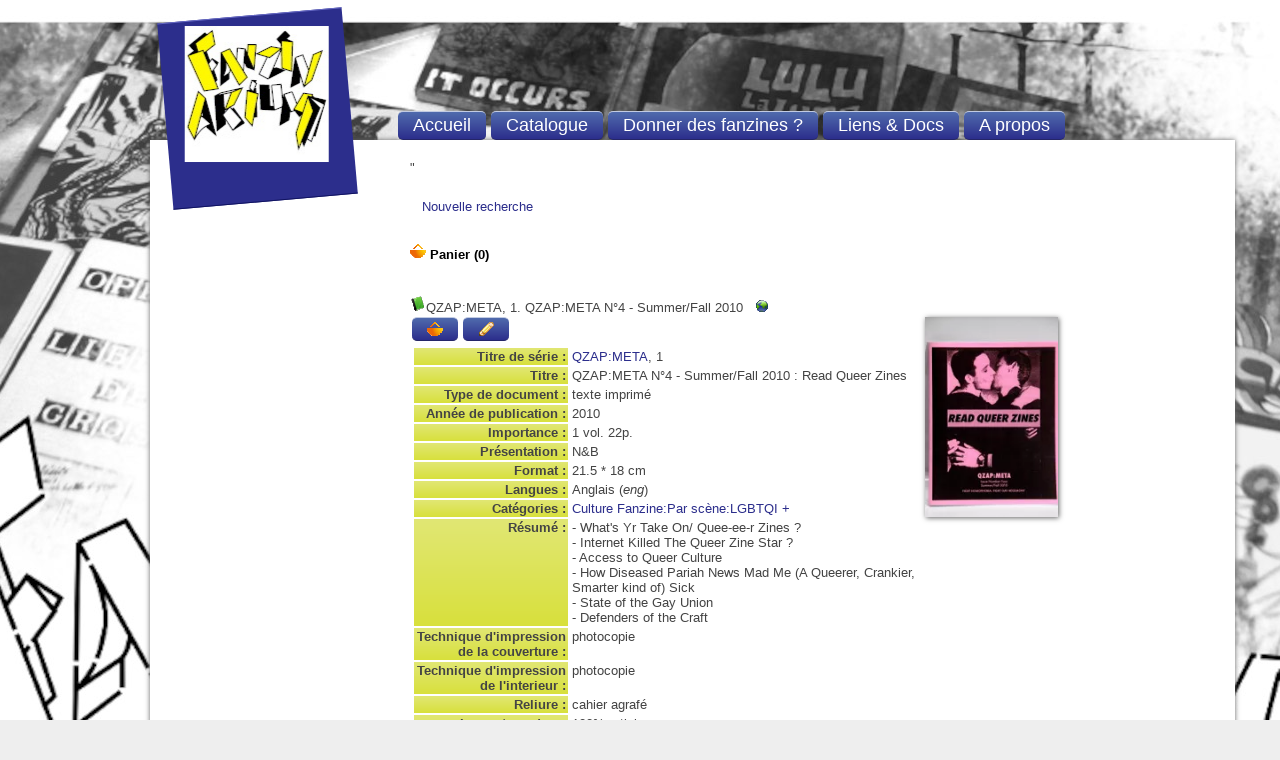

--- FILE ---
content_type: text/html; charset=utf-8
request_url: https://fanzinarium.fr/fanzinarium/opac_css/index.php?lvl=notice_display&id=3435
body_size: 5978
content:
<!DOCTYPE html>
<html lang='fr'>
<head>
    <meta http-equiv="Content-Security-Policy" content="">
			<meta charset="utf-8" />
			<meta name="author" content="Association le Fanzinarium" />

			<meta name="keywords" content="OPAC, web, library, opensource, catalog, catalogue, bibliothèque, médiathèque, pmb, phpmybibli" />
			<meta name="description" content="fan biblioth&egrave;que de fanzines &agrave; Paris" /><meta name='robots' content='all' />
			<!--IE et son enfer de compatibilit�-->
			<meta http-equiv='X-UA-Compatible' content='IE=Edge' />
			<meta name="viewport" content="width=device-width, initial-scale=1, maximum-scale=1" />
	<title>Catalogue en ligne Le Fanzinarium</title>
	
	
<link rel='stylesheet' type='text/css' href='./styles/common/animation_display.css?1728195315' />
<link rel='stylesheet' type='text/css' href='./styles/common/common.css?1728195316' />
<link rel='stylesheet' type='text/css' href='./styles/common/contrib.css?1728195315' />
<link rel='stylesheet' type='text/css' href='./styles/common/dGrowl.css?1728195316' />
<link rel='stylesheet' type='text/css' href='./styles/common/dsi.css?1728195316' />
<link rel='stylesheet' type='text/css' href='./styles/common/font-awesome.css?1728195316' />
<link rel='stylesheet' type='text/css' href='./styles/common/open-sans.css?1728195316' />
<link rel='stylesheet' type='text/css' href='./styles/common/pagination.css?1728195316' />
<link rel='stylesheet' type='text/css' href='./styles/common/record_display.css?1728195317' />
<link rel='stylesheet' type='text/css' href='./styles/common/visionneuse.css?1728195316' />
<link rel='stylesheet' type='text/css' href='./styles/pmb4/colonnes.css?1728195721' />
<link rel='stylesheet' type='text/css' href='./styles/pmb4/gallerie_photos.css?1728195721' />
<link rel='stylesheet' type='text/css' href='./styles/pmb4/pmb4.css?1728195721' />
<link rel='stylesheet' type='text/css' href='./styles/pmb4/print.css?1728195721' />
<link rel='stylesheet' type='text/css' href='./styles/pmb4/tags.css?1728195721' />
<link rel='stylesheet' type='text/css' href='./styles/pmb4/visionneuse.css?1728195721' /><script type='text/javascript'>var opac_style= 'pmb4';</script>
	<!-- css_authentication -->	<link rel='SHORTCUT ICON' href='https://fanzinarium.fr/fanzinarium/images/favicon_fanzinarium2.jpg' />
	<script type="text/javascript" src="includes/javascript/drag_n_drop.js"></script>
	<script type="text/javascript" src="includes/javascript/handle_drop.js"></script>
	<script type="text/javascript" src="includes/javascript/popup.js"></script>
	<script type='text/javascript'>
			// Fonction a utiliser pour l'encodage des URLs en javascript
			function encode_URL(data){
				var docCharSet = document.characterSet ? document.characterSet : document.charset;
				if(docCharSet == "UTF-8"){
	    			return encodeURIComponent(data);
	    		}else{
	    			return escape(data);
	    		}
	    	}
	    </script>
	<script type='text/javascript'>
	  	if (!document.getElementsByClassName){ // pour ie
			document.getElementsByClassName =
			function(nom_class){
				var items=new Array();
				var count=0;
				for (var i=0; i<document.getElementsByTagName('*').length; i++) {
					if (document.getElementsByTagName('*').item(i).className == nom_class) {
						items[count++] = document.getElementsByTagName('*').item(i);
				    }
				 }
				return items;
			 }
		}
	</script>

		<link rel='stylesheet' type='text/css' href='./includes/javascript/dojo/dijit/themes/tundra/tundra.css' />
		<script type='text/javascript'>
			var dojoConfig = {
				parseOnLoad: true,
				locale: 'fr-fr',
				isDebug: false,
				usePlainJson: true,
				packages: [{
						name: 'pmbBase',
						location:'../../../..'
					},{
						name: 'd3',
						location:'../../d3'
					}],
				deps: ['apps/pmb/MessagesStore', 'dgrowl/dGrowl', 'dojo/ready', 'apps/pmb/ImagesStore'],
				callback:function(MessagesStore, dGrowl, ready, ImagesStore){
					window.pmbDojo = {};
					pmbDojo.messages = new MessagesStore({url:'./ajax.php?module=ajax&categ=messages', directInit:false});
					pmbDojo.images = new ImagesStore({url:'./ajax.php?module=ajax&categ=images', directInit:false});
					ready(function(){
						new dGrowl({'channels':[{'name':'info','pos':2},{'name':'error', 'pos':1}]});
					});

				},
			};
		</script>
		<script type='text/javascript' src='./includes/javascript/dojo/dojo/dojo.js'></script>
		<script type='text/javascript'>
		dojo.addOnLoad(function () {
			// Ajout du theme Dojo
			dojo.addClass(dojo.body(),'tundra');
		})
		</script>
		<script type='text/javascript'>
	var pmb_img_patience = './images/patience.gif';
</script><script type='text/javascript'>
			var opac_show_social_network =0;
		</script>
	<script type='text/javascript' src='./visionneuse/javascript/visionneuse.js'></script>
	<script type='text/javascript' src='./includes/javascript/http_request.js'></script>
	
</head>

<body onload="window.defaultStatus='PMB : Accès public';"  id="pmbopac">
		<script type='text/javascript'>
		function findNoticeElement(id){
			var ul=null;
			//cas des notices classiques
			var domNotice = document.getElementById('el'+id+'Child');
			//notice_display
			if(!domNotice) domNotice = document.getElementById('notice');
			if(domNotice){
				var uls = domNotice.getElementsByTagName('ul');
				for (var i=0 ; i<uls.length ; i++){
					if(uls[i].getAttribute('id') == 'onglets_isbd_public'+id){
						var ul = uls[i];
						break;
					}
				}
			} else{
				var li = document.getElementById('onglet_isbd'+id);
				if(!li) var li = document.getElementById('onglet_public'+id);
				if(!li) var li = document.getElementById('onglet_detail'+id);
				if(li) var ul = li.parentNode;
			}
			return ul;
		}
		function show_what(quoi, id) {
			switch(quoi){
				case 'EXPL_LOC' :
					document.getElementById('div_expl_loc' + id).style.display = 'block';
					document.getElementById('div_expl' + id).style.display = 'none';
					document.getElementById('onglet_expl' + id).className = 'isbd_public_inactive';
					document.getElementById('onglet_expl_loc' + id).className = 'isbd_public_active';
					break;
				case 'EXPL' :
					document.getElementById('div_expl_loc' + id).style.display = 'none';
					document.getElementById('div_expl' + id).style.display = 'block';
					document.getElementById('onglet_expl' + id).className = 'isbd_public_active';
					document.getElementById('onglet_expl_loc' + id).className = 'isbd_public_inactive';
					break;
				default :
					quoi= quoi.toLowerCase();
					var ul = findNoticeElement(id);
					if (ul) {
						var items  = ul.getElementsByTagName('li');
						for (var i=0 ; i<items.length ; i++){
							if(items[i].getAttribute('id')){
								if(items[i].getAttribute('id') == 'onglet_'+quoi+id){
									items[i].className = 'isbd_public_active';
									document.getElementById('div_'+quoi+id).style.display = 'block';
								}else{
									if(items[i].className != 'onglet_tags' && items[i].className != 'onglet_avis' && items[i].className != 'onglet_sugg' && items[i].className != 'onglet_basket' && items[i].className != 'onglet_liste_lecture'){
										items[i].className = 'isbd_public_inactive';
										document.getElementById(items[i].getAttribute('id').replace('onglet','div')).style.display = 'none';
									}
								}
							}
						}
					}
					break;
			}
		}
		</script>
	<script type='text/javascript' src='./includes/javascript/tablist_ajax.js'></script>
<script type='text/javascript' src='./includes/javascript/tablist.js'></script>
<script type='text/javascript' src='./includes/javascript/misc.js'></script>
	<div id='att' style='z-Index:1000'></div>
	<div id="container"><div id="main"><div id='main_header'><link href='http://fonts.googleapis.com/css?family=Dosis:400,500' rel='stylesheet' type='text/css'>"
</div><div id="main_hors_footer">
						

<script type='text/javascript' src='./includes/javascript/auth_popup.js'></script>
<script type='text/javascript' src='./includes/javascript/pnb.js'></script><div id="intro_message"><div class="p1">
</div><div class="p2"></div></div><div id='navigator'>
<table style='width:100%'><tr><td class='navig_actions_first_screen' ><a href="./index.php?lvl=index" class='navig_categ'><span>Nouvelle recherche</span></a></td>
</tr></table></div><!-- fermeture de #navigator -->
<div id='resume_panier'>
			<iframe recept='yes' recepttype='cart' frameborder='0' id='iframe_resume_panier' name='cart_info' allowtransparency='true' src='' scrolling='no' scrollbar='0'></iframe>
			<script type='text/javascript'>
				addLoadEvent(function() {
					document.getElementById('iframe_resume_panier').src = 'cart_info.php';
				});
			</script>
		</div>
<div id='notice'>
<br />
			<script type='text/javascript'>
				if(param_social_network){
					creeAddthis('el3435');
				}else{
					waitingAddthisLoaded('el3435');
				}
			</script>
			<div id='el3435Parent' class='parent'><img src="https://fanzinarium.fr/fanzinarium/opac_css/images/icon_a_16x16.gif" alt='Document: texte imprim&eacute;' title='Document: texte imprim&eacute;'/><span class="notice-heada" draggable="no" dragtype="notice" id="drag_noti_3435"><span class="statutnot" ></span><span  notice='3435'  class='header_title'>QZAP:META, 1. QZAP:META N°4 - Summer/Fall 2010</span><span class='Z3988' title='ctx_ver=Z39.88-2004&amp;rft_val_fmt=info%3Aofi%2Ffmt%3Akev%3Amtx%3Abook&amp;rft.genre=book&amp;rft.btitle=QZAP%3AMETA%20N%C2%B04%20-%20Summer%2FFall%202010&amp;rft.title=QZAP%3AMETA%2C%201.%20QZAP%3AMETA%20N%C2%B04%20-%20Summer%2FFall%202010%20%3A%20Read%20Queer%20Zines&amp;rft.tpages=1%20vol.%2022p.&amp;rft.date=2010&amp;rft_id=https%3A%2F%2Farchive.qzap.org%2Findex.php'></span></span>
			&nbsp;<span class='notice_link'>
			<a href="https://archive.qzap.org/index.php" target="_blank" type='external_url_notice'>
				<img src="https://fanzinarium.fr/fanzinarium/opac_css/images/globe.gif" style='border:0px' class='align_middle' hspace="3" alt="Ouvrir le lien " title="Ouvrir le lien " />
			</a></span><table style='width:100%'><tr><td style='vertical-align:top'>
			<ul id='onglets_isbd_public3435' class='onglets_isbd_public'>
				<li id='baskets3435' class='onglet_basket'><a href="cart_info.php?id=3435&header=QZAP%3AMETA%2C%201.%20QZAP%3AMETA%20N%C2%B04%20-%20Summer%2FFall%202010%0A%09%09%09%26nbsp%3B%0A%09%09%09%0A%09%09%09%09%0A%09%09%09" target="cart_info" class="img_basket" title="Ajouter à votre panier"><img src='https://fanzinarium.fr/fanzinarium/opac_css/images/basket_small_20x20.png' align='absmiddle' border='0' alt="Ajouter à votre panier" /></a></li><li id='tags3435' class='onglet_tags'><a href='#' onclick="openPopUp('addtags.php?noticeid=3435','ajouter_un_tag'); return false;"><img src='https://fanzinarium.fr/fanzinarium/opac_css/images/tag.png' align='absmiddle' border='0' title="Ajouter un tag" alt="Ajouter un tag" /></a></li>
				
			</ul>
			<div class='row'></div>
		    	<div id='div_public3435' style='display:block;'><table><tr class='tr_serie'>
					<td class='align_right bg-grey'><span class='etiq_champ'>Titre de série&nbsp;: </span></td>
					<td class='public_line_value'><span class='public_serie'><a href='./index.php?lvl=serie_see&id=753' >QZAP:META</a>,&nbsp;1</span></td>
				</tr><tr class='tr_title'>
					<td class='align_right bg-grey'><span class='etiq_champ'>Titre :</span></td>
					<td class='public_line_value'><span class='public_title'>QZAP:META N°4 - Summer/Fall 2010&nbsp;: Read Queer Zines</span></td>
				</tr><tr class='tr_typdoc'>
					<td class='align_right bg-grey'><span class='etiq_champ'>Type de document&nbsp;: </span></td>
					<td class='public_line_value'><span class='public_typdoc'>texte imprimé</span></td>
				</tr><tr class='tr_year'>
					<td class='align_right bg-grey'><span class='etiq_champ'>Année de publication&nbsp;: </span></td>
					<td class='public_line_value'><span class='public_year'>2010</span></td>
				</tr><tr class='tr_npages'>
					<td class='align_right bg-grey'><span class='etiq_champ'>Importance : </span></td>
					<td class='public_line_value'><span class='public_npages'>1 vol. 22p.</span></td>
				</tr><tr class='tr_ill'>
					<td class='align_right bg-grey'><span class='etiq_champ'>Présentation : </span></td>
					<td class='public_line_value'><span class='public_ill'>N&B</span></td>
				</tr><tr class='tr_size'>
					<td class='align_right bg-grey'><span class='etiq_champ'>Format : </span></td>
					<td class='public_line_value'><span class='public_size'>21.5 * 18 cm</span></td>
				</tr><tr class='tr_langues'>
					<td class='align_right bg-grey'><span class='etiq_champ'>Langues :</span></td>
					<td class='public_line_value'><span class='public_langues'>Anglais (<i>eng</i>)</span></td>
				</tr><tr class='tr_categ'>
					<td class='align_right bg-grey'><span class='etiq_champ'>Catégories&nbsp;: </span></td>
					<td class='public_line_value'><span class='public_categ'><a href='./index.php?lvl=categ_see&id=564' >Culture Fanzine:Par scène:LGBTQI +</a><br /></span></td>
				</tr><tr class='tr_nresume'>
					<td class='align_right bg-grey'><span class='etiq_champ'>Résumé : </span></td>
					<td class='public_line_value'><span class='public_nresume'><p>- What's Yr Take On/ Quee-ee-r Zines ?<br />- Internet Killed The Queer Zine Star ?<br />- Access to Queer Culture<br />- How Diseased Pariah News Mad Me (A Queerer, Crankier, Smarter kind of) Sick<br />- State of the Gay Union<br />- Defenders of the Craft</p></span></td>
				</tr><tr class='tr_persofield'>
					<td class='align_right bg-grey'><span class='etiq_champ'>Technique d&#039;impression de la couverture : </span></td>
					<td class='public_line_value'><span class='public_persofield'>photocopie</span></td>
				</tr><tr class='tr_persofield'>
					<td class='align_right bg-grey'><span class='etiq_champ'>Technique d&#039;impression de l&#039;interieur : </span></td>
					<td class='public_line_value'><span class='public_persofield'>photocopie</span></td>
				</tr><tr class='tr_persofield'>
					<td class='align_right bg-grey'><span class='etiq_champ'>Reliure : </span></td>
					<td class='public_line_value'><span class='public_persofield'>cahier agraf&eacute;</span></td>
				</tr><tr class='tr_persofield'>
					<td class='align_right bg-grey'><span class='etiq_champ'>Le contenu de ce fanzine c&#039;est  : </span></td>
					<td class='public_line_value'><span class='public_persofield'>100% articles</span></td>
				</tr><tr class='tr_lien'>
					<td class='align_right bg-grey'><span class='etiq_champ'>En ligne : </span></td>
					<td class='public_line_value'><span class='public_lien'><a href="https://archive.qzap.org/index.php" target="top" class='lien856' type="external_url_notice">https://archive.qzap.org/index.php</a></span></td>
				</tr></table>
</div>
				<div id='div_isbd3435' style='display:none;'></div>
			</td><td class='align_right' style='vertical-align:top'><img class='vignetteimg align_right' src='https://fanzinarium.fr/fanzinarium/opac_css/thumbnail.php?type=1&id=3435' title="QZAP:META N&deg;4 - Summer/Fall 2010" hspace='4' vspace='2' alt='vignette' /></td></tr></table>
					<!-- $Id: expl_list.tpl.html,v 1.1.2.2 2023/05/03 10:22:13 jparis Exp $ -->
<h3>
	<span id='titre_exemplaires' class='titre_exemplaires'>
		Exemplaires(1)
	</span>
</h3>
	<!-- $Id: expl_table.tpl.html,v 1.1.2.2 2023/05/03 10:22:13 jparis Exp $ -->
<table cellpadding='2' class='exemplaires' style='width:100%'>
		<tr class='thead'>
									<th class='expl_header_expl_cb'>Code-barres</th>
						
																																												<th class='expl_header_tdoc_libelle'>N&deg; de boite alphab&eacute;tique</th>
																																						<th class='expl_header_expl_cote'>Cote</th>
						
																																																																			<th class='expl_header_tdoc_libelle'>Support</th>
						
																																																																			<th class='expl_header_location_libelle'>Localisation</th>
						
																																																																			<th class='expl_header_section_libelle'>Section</th>
						
																																																														<th class='expl_header_statut'>Disponibilité</th>
	</tr>
						<tr class='odd item_expl expl_available'>
																																			<td id='expl_3613' class='expl_cb'>
							3664
						</td>
																																																																		<td class='expl_cote'>QZA 1</td>
																																																		<td class='tdoc_libelle'>Livre / revue</td>
																														<td class='location_libelle'>
							<a href='https://fanzinarium.fr/fanzinarium/opac_css/index.php?lvl=infopages&pagesid=9&location=3' title='Plus d'information...'>
								Par ordre alphabétique de titre
							</a>
						</td>
																																																																							<td id='expl_3613' class='section_libelle'>
															Titre commençant par Q
													</td>
																								<td class='expl_situation'><strong>Disponible</strong></td>

																																									<td class='p_perso'>1</td>
																									</tr>
			</table></div>
</div>

		</div><!-- fin DIV main_hors_footer --><div id="footer">

<span id="footer_rss">
	
</span>
<span id="footer_link_sup">
		<a href="https://www.facebook.com/fanzinarium">Page Facebook</a> &nbsp;
</span>

<span id="footer_link_website">
	<a class="footer_biblio_name" href="https://fanzinarium.fr" title="Le Fanzinarium">Le Fanzinarium</a> &nbsp;
</span>

<span id="footer_link_pmb">
<a href="https://www.instagram.com/fanzinarium/">Instagram</a> &nbsp;
		<a class="lien_pmb_footer" href="https://www.sigb.net" title="...une solution libre pour la médiathèque..." target='_blank'>pmb</a>
</span>

</div> 

		</div><!-- /div id=main -->

		<div id="intro">
<div id="intro_bibli">
			<h3>Le Fanzinarium</h3>
			<div class="p1"><a href="./index.php">
<img src="./styles/pmb4/images/logo.jpg" alt="logo" />
</a></div>
			<div class="p2"><ul id="menuDeroulant">

<li><a href="./index.php?lvl=infopages&amp;pagesid=10">Accueil</a></li>

<li><a href="./index.php">Catalogue</a></li>

<li><a href="./index.php?lvl=infopages&amp;pagesid=14">Donner des fanzines ?</a></li>

<li><a href="./index.php?lvl=infopages&amp;pagesid=12">Liens & Docs</a></li>

<li><a href="./index.php?lvl=infopages&amp;pagesid=11">A propos</a></li>






</ul>
</li>
</ul></div>
			</div>
		</div><!-- /div id=intro -->
		<div id="bandeau_2"></div></div><!-- /div id=container -->
		
		<script type='text/javascript'>init_drag();	//rechercher!!</script>
		
			<script type="text/javascript">
				var tarteaucitron_messages = pmbDojo.messages.getMessages("tarteaucitron");
				if(tarteaucitron_messages.length) {
					tarteaucitronCustomText = {};
					tarteaucitron_messages.forEach(function(message) {
						if(parseInt(message.code.indexOf(":")) !== -1) {
							let tarteaucitron_messages_group = message.code.split(":");
							if(typeof tarteaucitronCustomText[tarteaucitron_messages_group[0]] == "undefined") {
								tarteaucitronCustomText[tarteaucitron_messages_group[0]] = {};
							}
							tarteaucitronCustomText[tarteaucitron_messages_group[0]][tarteaucitron_messages_group[1]] = message.message;
						} else {
							tarteaucitronCustomText[message.code] = message.message;
						}
					});
				}
			</script>
			<script type="text/javascript" src="./includes/javascript/tarteaucitron/tarteaucitron.js"></script>
		<script type="text/javascript">
	        tarteaucitron.init({
	    	  "privacyUrl": "", /* Privacy policy url */
	
	    	  "hashtag": "#PhpMyBibli-COOKIECONSENT", /* Open the panel with this hashtag */
	    	  "cookieName": "PhpMyBibli-COOKIECONSENT", /* Cookie name */
	    
	    	  "orientation": "bottom", /* Banner position (top - bottom - popup) */
	       
	          "groupServices": true, /* Group services by category */
	                           
	    	  "showAlertSmall": false, /* Show the small banner on bottom right */
	    	  "cookieslist": false, /* Show the cookie list */
				                           
	          "closePopup": false, /* Show a close X on the banner */
	
	          "showIcon": false, /* Show cookie icon to manage cookies */
	          "iconSrc": "./images/cookie.png", /* Optionnal: URL or base64 encoded image */
	          "iconPosition": "BottomRight", /* BottomRight, BottomLeft, TopRight and TopLeft */
	
	    	  "adblocker": false, /* Show a Warning if an adblocker is detected */
	                           
	          "DenyAllCta" : true, /* Show the deny all button */
	          "AcceptAllCta" : true, /* Show the accept all button when highPrivacy on */
	          "highPrivacy": true, /* HIGHLY RECOMMANDED Disable auto consent */
	                           
	    	  "handleBrowserDNTRequest": false, /* If Do Not Track == 1, disallow all */
	
	    	  "removeCredit": true, /* Remove credit link */
	    	  "moreInfoLink": false, /* Show more info link */
	
	          "useExternalCss": false, /* If false, the tarteaucitron.css file will be loaded */
	          "useExternalJs": false, /* If false, the tarteaucitron.js file will be loaded */
				
	    	  //"cookieDomain": ".my-multisite-domaine.fr", /* Shared cookie for multisite */
	                          
	          "readmoreLink": "", /* Change the default readmore link */
	
	          "mandatory": true, /* Show a message about mandatory cookies */
	        });
 
        </script>
		</body>
		</html>
		